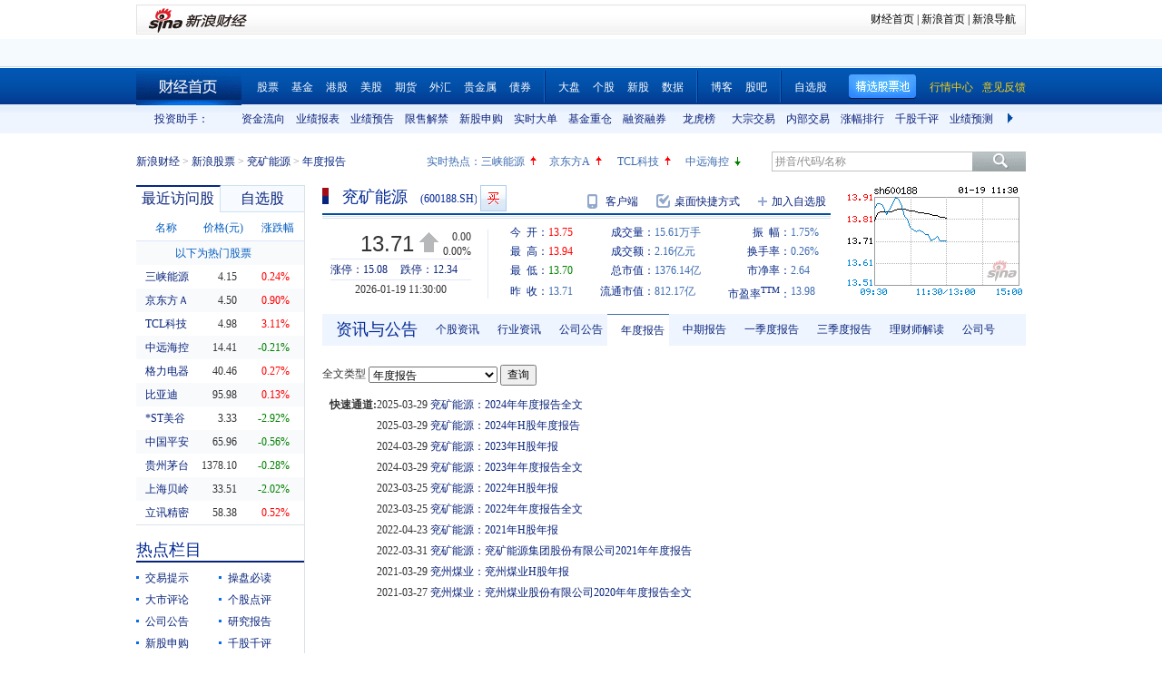

--- FILE ---
content_type: text/html; charset=gbk
request_url: https://vip.stock.finance.sina.com.cn/quotes_service/view/CN_TransListV2.php?num=9&symbol=sh600188&rn=1768795977499
body_size: 130
content:
var trade_item_list = new Array();
 trade_item_list[0] = new Array('11:29:59', '4600', '13.710', 'DOWN');
 trade_item_list[1] = new Array('11:29:56', '200', '13.720', 'UP');
 trade_item_list[2] = new Array('11:29:53', '1400', '13.720', 'UP');
 trade_item_list[3] = new Array('11:29:50', '400', '13.710', 'DOWN');
 trade_item_list[4] = new Array('11:29:47', '800', '13.710', 'DOWN');
 trade_item_list[5] = new Array('11:29:44', '1200', '13.720', 'UP');
 trade_item_list[6] = new Array('11:29:41', '2000', '13.720', 'UP');
 trade_item_list[7] = new Array('11:29:38', '100', '13.720', 'UP');
 trade_item_list[8] = new Array('11:29:36', '7600', '13.710', 'EQUAL');
 var trade_INVOL_OUTVOL=[7945959,7664566];


--- FILE ---
content_type: application/javascript; charset=GB18030
request_url: https://hq.sinajs.cn/rn=1768795980799&list=sh600188,sh600188_i,rt_hk01171,RMBHKD,sh115406,bk_
body_size: 651
content:
var hq_str_sh600188="兖矿能源,13.750,13.710,13.710,13.940,13.700,13.710,13.720,15610525,215663426.000,20400,13.710,84100,13.700,57200,13.690,64100,13.680,28500,13.670,69430,13.720,1900,13.730,49100,13.740,21900,13.750,5600,13.760,2026-01-19,11:30:00,00,";
var hq_str_sh600188_i="A,ykny,1.4574,0.9806,0.7093,5.1984,1289.2936,1003748.0544,592391.1084,592391.1084,0,CNY,144.2505,98.4367,3.3700,1,8.3300,1049.5746,71.1997,15.91,11.18,0.1,兖矿能源,X|O|0|0|0,15.08|12.34,20250930|2373324666.67,700.5100|89.8280,|,,1/1,EQA,,5.25,13.150|13.150|13.710|12.740|13.560,煤炭开采,,-5,125294096000,152876.8213,20250930|7119974000.000000|6519018000.000000|104957463000.000000|19600045000.000000|142935895000.000000|8.330000|29.742391|66.905355|0.743208|0.686783|24.585828|30.137134,动力煤|煤化工|国资改革";
var hq_str_rt_hk01171="YANKUANG ENERGY,兖矿能源,11.010,10.990,11.070,10.910,10.990,0.000,0.000,10.980,10.990,119438793.900,10873676,7.164,0.000,11.920,6.681,2026/01/19,11:59:50,30|3,N|Y|Y,0.000|0.000|0.000,0|||0.000|0.000|0.000, |0,Y";
var hq_str_RMBHKD="港币,89.150,89.150,89.510,89.510,89.830,2026-01-19,12:04:45";
var hq_str_sh115406="23兖矿01,0.000,104.504,0.000,0.000,0.000,0.000,0.000,0,0.000,0,0.000,0,0.000,0,0.000,0,0.000,0,0.000,0,0.000,0,0.000,0,0.000,0,0.000,0,0.000,2026-01-19,11:35:41,00,";
var hq_str_bk_="";


--- FILE ---
content_type: application/x-javascript
request_url: https://finance.sina.com.cn/realstock/company/sh600188/jsvar.js
body_size: 1284
content:
var lta = 592391.108400;//流通A股,老数据保留
var lastfive = 1289.2936;//过去5个交易日平均每分钟成交量
var flag = 1; //判断标志
var totalcapital = 1003748.054400; //总股本
var currcapital = 592391.108400; //流通股本
var curracapital = 592391.108400; //流通A股
var currbcapital = 0; //流通B股
var a_code = 'sh600188'; //流通A股代码
var b_code = ''; //流通B股代码
var papercode = 'sh600188'; //当前页面个股代码
var exchangerate = 0; //汇率
var fourQ_mgsy = 0.9806;//最近四个季度每股收益和
var lastyear_mgsy = 1.4574;//前一年每股收益和
var price_5_ago = 14.250;//5日前收盘价格
var price_10_ago = 13.150;//10日前收盘价格
var price_20_ago = 13.230;//20日前收盘价格
var price_60_ago = 14.760;//60日前收盘价格
var price_120_ago = 13.560;//120日前收盘价格
var price_250_ago = 13.840;//250日前收盘价格
var mgjzc = 5.198448;//最近报告的每股净资产
var stock_state = 1;//个股状态（0:无该记录; 1:上市正常交易; 2:未上市; 3:退市）
var trans_flag = 1;//是否显示涨跌停价（1:显示 0:不显示）
var profit = 144.2505;//最近年度净利润
var profit_four = 98.4367;//最近四个季度净利润
var stockType = 'A'; //股票类型  A-A股 B-B股  I-指数
var stockname = '兖矿能源'; //股票名称
var corr_hkstock = '01171'; //相关港股代码
var corr_bdc = ''; //相关债券可转换债
var corr_bde = 'sh115406'; //相关债券普通企业债
var a_totalcapital = 596198.054400; //A股总股本
var b_totalcapital = 0.000000; //B股总股本
var h_totalcapital = 407550.000000; //H股总股本
var a_currency = 'CNY'; //A股币种
var b_currency = ''; //B股币种
var h_currency = 'HKD'; //H股币种
var regcpt_currency = 'CNY'; //注册资本币种
var stock_other_type = 'X'; //细分类型（X-普通股;K-科创板;C-CDR;KC-科创板+CDR）

/* TAcA5+Psr160+/aVHqVzCpuoSMx5L7x+u7Xq+s96+Xk/30EjwtkXLbZ1VPxXjvFr8sf7g3n4TJM4t/Vwx0j/FsMzylDftGfSBwathyxGPH4OSfZMhNQyk3/827exofNReKcEzxcQCTMfMweRfHI0Gt1XiSYb0GqI6Vujl0R2y7hU2neoxdy57ZP/xwDQZtA6iZFupUblBtzgkKqDn6sAV4XBrTs= */

--- FILE ---
content_type: application/javascript; charset=GB18030
request_url: https://hq.sinajs.cn/rn=1768795975799&list=sh600188,sh600188_i,rt_hk01171,RMBHKD,sh115406,bk_
body_size: 651
content:
var hq_str_sh600188="兖矿能源,13.750,13.710,13.710,13.940,13.700,13.710,13.720,15610525,215663426.000,20400,13.710,84100,13.700,57200,13.690,64100,13.680,28500,13.670,69430,13.720,1900,13.730,49100,13.740,21900,13.750,5600,13.760,2026-01-19,11:30:00,00,";
var hq_str_sh600188_i="A,ykny,1.4574,0.9806,0.7093,5.1984,1289.2936,1003748.0544,592391.1084,592391.1084,0,CNY,144.2505,98.4367,3.3700,1,8.3300,1049.5746,71.1997,15.91,11.18,0.1,兖矿能源,X|O|0|0|0,15.08|12.34,20250930|2373324666.67,700.5100|89.8280,|,,1/1,EQA,,5.25,13.150|13.150|13.710|12.740|13.560,煤炭开采,,-5,125294096000,152876.8213,20250930|7119974000.000000|6519018000.000000|104957463000.000000|19600045000.000000|142935895000.000000|8.330000|29.742391|66.905355|0.743208|0.686783|24.585828|30.137134,动力煤|煤化工|国资改革";
var hq_str_rt_hk01171="YANKUANG ENERGY,兖矿能源,11.010,10.990,11.070,10.910,10.990,0.000,0.000,10.980,10.990,119438793.900,10873676,7.164,0.000,11.920,6.681,2026/01/19,11:59:50,30|3,N|Y|Y,0.000|0.000|0.000,0|||0.000|0.000|0.000, |0,Y";
var hq_str_RMBHKD="港币,89.150,89.150,89.510,89.510,89.830,2026-01-19,12:04:45";
var hq_str_sh115406="23兖矿01,0.000,104.504,0.000,0.000,0.000,0.000,0.000,0,0.000,0,0.000,0,0.000,0,0.000,0,0.000,0,0.000,0,0.000,0,0.000,0,0.000,0,0.000,0,0.000,2026-01-19,11:35:41,00,";
var hq_str_bk_="";


--- FILE ---
content_type: application/javascript; charset=GB18030
request_url: https://hq.sinajs.cn/rn=1768795970798&list=sh600188,sh600188_i,rt_hk01171,RMBHKD,sh115406,bk_
body_size: 651
content:
var hq_str_sh600188="兖矿能源,13.750,13.710,13.710,13.940,13.700,13.710,13.720,15610525,215663426.000,20400,13.710,84100,13.700,57200,13.690,64100,13.680,28500,13.670,69430,13.720,1900,13.730,49100,13.740,21900,13.750,5600,13.760,2026-01-19,11:30:00,00,";
var hq_str_sh600188_i="A,ykny,1.4574,0.9806,0.7093,5.1984,1289.2936,1003748.0544,592391.1084,592391.1084,0,CNY,144.2505,98.4367,3.3700,1,8.3300,1049.5746,71.1997,15.91,11.18,0.1,兖矿能源,X|O|0|0|0,15.08|12.34,20250930|2373324666.67,700.5100|89.8280,|,,1/1,EQA,,5.25,13.150|13.150|13.710|12.740|13.560,煤炭开采,,-5,125294096000,152876.8213,20250930|7119974000.000000|6519018000.000000|104957463000.000000|19600045000.000000|142935895000.000000|8.330000|29.742391|66.905355|0.743208|0.686783|24.585828|30.137134,动力煤|煤化工|国资改革";
var hq_str_rt_hk01171="YANKUANG ENERGY,兖矿能源,11.010,10.990,11.070,10.910,10.990,0.000,0.000,10.980,10.990,119438793.900,10873676,7.164,0.000,11.920,6.681,2026/01/19,11:59:50,30|3,N|Y|Y,0.000|0.000|0.000,0|||0.000|0.000|0.000, |0,Y";
var hq_str_RMBHKD="港币,89.150,89.150,89.510,89.510,89.830,2026-01-19,12:04:45";
var hq_str_sh115406="23兖矿01,0.000,104.504,0.000,0.000,0.000,0.000,0.000,0,0.000,0,0.000,0,0.000,0,0.000,0,0.000,0,0.000,0,0.000,0,0.000,0,0.000,0,0.000,0,0.000,2026-01-19,11:35:41,00,";
var hq_str_bk_="";


--- FILE ---
content_type: application/javascript; charset=GB18030
request_url: https://hq.sinajs.cn/?rn=1768795970255&list=sys_time
body_size: 34
content:
var hq_str_sys_time="1768795977";


--- FILE ---
content_type: text/javascript; charset=utf-8
request_url: https://passport.weibo.com/visitor/genvisitor2
body_size: 895
content:
window.visitor_gray_callback && visitor_gray_callback({"retcode":20000000,"msg":"succ","data":{"sub":"_2AkMeMSB7f8NxqwFRmvATym_qbIx3zwjEieKobdGgJRMxHRl-yT9kqktStRB6NbEOlA0umZ1e38YPQumglbKH_9733NXn","subp":"0033WrSXqPxfM72-Ws9jqgMF55529P9D9WWcx6HZTrXjxdNFGTcyj_zF","next":"cross_domain","alt":"","tid":"01AZ1R6u6n5-4VQ7_F3zNMJ6pBo8Lm-7yjwfHueFVRUmcv","new_tid":true}});